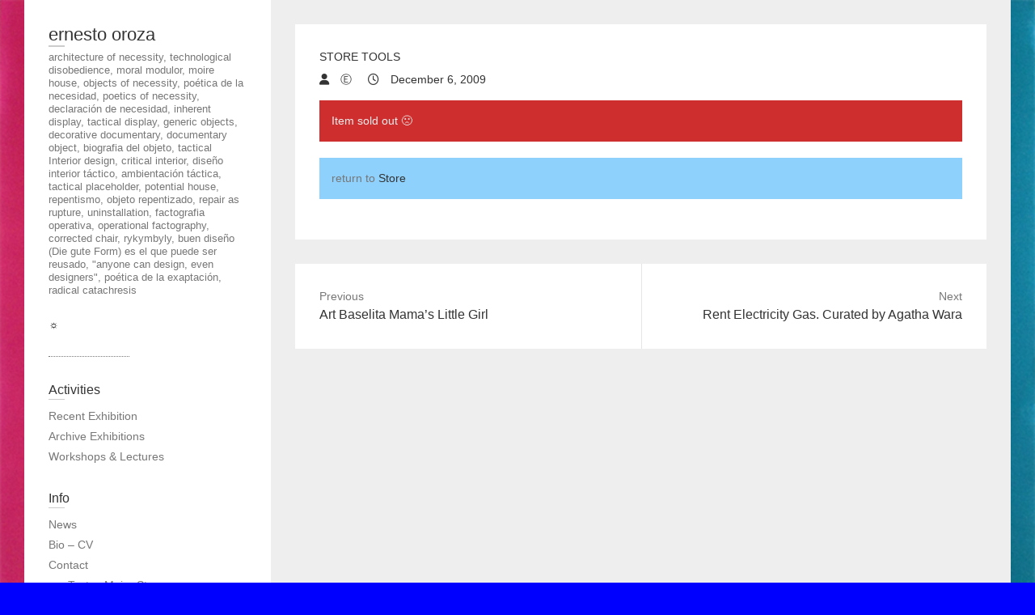

--- FILE ---
content_type: text/html; charset=UTF-8
request_url: https://www.ernestooroza.com/itemsoldout/
body_size: 9312
content:
<!DOCTYPE html>
<html lang="en-US" class="no-js">
<head>
<meta charset="UTF-8" />
			<meta name="viewport" content="width=device-width">
	<link rel="profile" href="http://gmpg.org/xfn/11" />
	<link rel="pingback" href="https://www.ernestooroza.com/xmlrpc.php" />
	<title>ernesto oroza</title>
<meta name='robots' content='max-image-preview:large' />
<link rel='dns-prefetch' href='//www.ernestooroza.com' />
<link rel="alternate" type="application/rss+xml" title="ernesto oroza &raquo; Feed" href="https://www.ernestooroza.com/feed/" />
<script type="text/javascript">
/* <![CDATA[ */
window._wpemojiSettings = {"baseUrl":"https:\/\/s.w.org\/images\/core\/emoji\/15.0.3\/72x72\/","ext":".png","svgUrl":"https:\/\/s.w.org\/images\/core\/emoji\/15.0.3\/svg\/","svgExt":".svg","source":{"concatemoji":"https:\/\/www.ernestooroza.com\/wp-includes\/js\/wp-emoji-release.min.js?ver=6.6.4"}};
/*! This file is auto-generated */
!function(i,n){var o,s,e;function c(e){try{var t={supportTests:e,timestamp:(new Date).valueOf()};sessionStorage.setItem(o,JSON.stringify(t))}catch(e){}}function p(e,t,n){e.clearRect(0,0,e.canvas.width,e.canvas.height),e.fillText(t,0,0);var t=new Uint32Array(e.getImageData(0,0,e.canvas.width,e.canvas.height).data),r=(e.clearRect(0,0,e.canvas.width,e.canvas.height),e.fillText(n,0,0),new Uint32Array(e.getImageData(0,0,e.canvas.width,e.canvas.height).data));return t.every(function(e,t){return e===r[t]})}function u(e,t,n){switch(t){case"flag":return n(e,"\ud83c\udff3\ufe0f\u200d\u26a7\ufe0f","\ud83c\udff3\ufe0f\u200b\u26a7\ufe0f")?!1:!n(e,"\ud83c\uddfa\ud83c\uddf3","\ud83c\uddfa\u200b\ud83c\uddf3")&&!n(e,"\ud83c\udff4\udb40\udc67\udb40\udc62\udb40\udc65\udb40\udc6e\udb40\udc67\udb40\udc7f","\ud83c\udff4\u200b\udb40\udc67\u200b\udb40\udc62\u200b\udb40\udc65\u200b\udb40\udc6e\u200b\udb40\udc67\u200b\udb40\udc7f");case"emoji":return!n(e,"\ud83d\udc26\u200d\u2b1b","\ud83d\udc26\u200b\u2b1b")}return!1}function f(e,t,n){var r="undefined"!=typeof WorkerGlobalScope&&self instanceof WorkerGlobalScope?new OffscreenCanvas(300,150):i.createElement("canvas"),a=r.getContext("2d",{willReadFrequently:!0}),o=(a.textBaseline="top",a.font="600 32px Arial",{});return e.forEach(function(e){o[e]=t(a,e,n)}),o}function t(e){var t=i.createElement("script");t.src=e,t.defer=!0,i.head.appendChild(t)}"undefined"!=typeof Promise&&(o="wpEmojiSettingsSupports",s=["flag","emoji"],n.supports={everything:!0,everythingExceptFlag:!0},e=new Promise(function(e){i.addEventListener("DOMContentLoaded",e,{once:!0})}),new Promise(function(t){var n=function(){try{var e=JSON.parse(sessionStorage.getItem(o));if("object"==typeof e&&"number"==typeof e.timestamp&&(new Date).valueOf()<e.timestamp+604800&&"object"==typeof e.supportTests)return e.supportTests}catch(e){}return null}();if(!n){if("undefined"!=typeof Worker&&"undefined"!=typeof OffscreenCanvas&&"undefined"!=typeof URL&&URL.createObjectURL&&"undefined"!=typeof Blob)try{var e="postMessage("+f.toString()+"("+[JSON.stringify(s),u.toString(),p.toString()].join(",")+"));",r=new Blob([e],{type:"text/javascript"}),a=new Worker(URL.createObjectURL(r),{name:"wpTestEmojiSupports"});return void(a.onmessage=function(e){c(n=e.data),a.terminate(),t(n)})}catch(e){}c(n=f(s,u,p))}t(n)}).then(function(e){for(var t in e)n.supports[t]=e[t],n.supports.everything=n.supports.everything&&n.supports[t],"flag"!==t&&(n.supports.everythingExceptFlag=n.supports.everythingExceptFlag&&n.supports[t]);n.supports.everythingExceptFlag=n.supports.everythingExceptFlag&&!n.supports.flag,n.DOMReady=!1,n.readyCallback=function(){n.DOMReady=!0}}).then(function(){return e}).then(function(){var e;n.supports.everything||(n.readyCallback(),(e=n.source||{}).concatemoji?t(e.concatemoji):e.wpemoji&&e.twemoji&&(t(e.twemoji),t(e.wpemoji)))}))}((window,document),window._wpemojiSettings);
/* ]]> */
</script>
<style id='wp-emoji-styles-inline-css' type='text/css'>

	img.wp-smiley, img.emoji {
		display: inline !important;
		border: none !important;
		box-shadow: none !important;
		height: 1em !important;
		width: 1em !important;
		margin: 0 0.07em !important;
		vertical-align: -0.1em !important;
		background: none !important;
		padding: 0 !important;
	}
</style>
<link rel='stylesheet' id='wp-block-library-css' href='https://www.ernestooroza.com/wp-includes/css/dist/block-library/style.min.css?ver=6.6.4' type='text/css' media='all' />
<link rel='stylesheet' id='f1rehead-slideshow-block-css' href='https://www.ernestooroza.com/wp-content/plugins/slideshow-se/block/style-index.css?ver=1730020247' type='text/css' media='all' />
<style id='classic-theme-styles-inline-css' type='text/css'>
/*! This file is auto-generated */
.wp-block-button__link{color:#fff;background-color:#32373c;border-radius:9999px;box-shadow:none;text-decoration:none;padding:calc(.667em + 2px) calc(1.333em + 2px);font-size:1.125em}.wp-block-file__button{background:#32373c;color:#fff;text-decoration:none}
</style>
<style id='global-styles-inline-css' type='text/css'>
:root{--wp--preset--aspect-ratio--square: 1;--wp--preset--aspect-ratio--4-3: 4/3;--wp--preset--aspect-ratio--3-4: 3/4;--wp--preset--aspect-ratio--3-2: 3/2;--wp--preset--aspect-ratio--2-3: 2/3;--wp--preset--aspect-ratio--16-9: 16/9;--wp--preset--aspect-ratio--9-16: 9/16;--wp--preset--color--black: #000000;--wp--preset--color--cyan-bluish-gray: #abb8c3;--wp--preset--color--white: #ffffff;--wp--preset--color--pale-pink: #f78da7;--wp--preset--color--vivid-red: #cf2e2e;--wp--preset--color--luminous-vivid-orange: #ff6900;--wp--preset--color--luminous-vivid-amber: #fcb900;--wp--preset--color--light-green-cyan: #7bdcb5;--wp--preset--color--vivid-green-cyan: #00d084;--wp--preset--color--pale-cyan-blue: #8ed1fc;--wp--preset--color--vivid-cyan-blue: #0693e3;--wp--preset--color--vivid-purple: #9b51e0;--wp--preset--gradient--vivid-cyan-blue-to-vivid-purple: linear-gradient(135deg,rgba(6,147,227,1) 0%,rgb(155,81,224) 100%);--wp--preset--gradient--light-green-cyan-to-vivid-green-cyan: linear-gradient(135deg,rgb(122,220,180) 0%,rgb(0,208,130) 100%);--wp--preset--gradient--luminous-vivid-amber-to-luminous-vivid-orange: linear-gradient(135deg,rgba(252,185,0,1) 0%,rgba(255,105,0,1) 100%);--wp--preset--gradient--luminous-vivid-orange-to-vivid-red: linear-gradient(135deg,rgba(255,105,0,1) 0%,rgb(207,46,46) 100%);--wp--preset--gradient--very-light-gray-to-cyan-bluish-gray: linear-gradient(135deg,rgb(238,238,238) 0%,rgb(169,184,195) 100%);--wp--preset--gradient--cool-to-warm-spectrum: linear-gradient(135deg,rgb(74,234,220) 0%,rgb(151,120,209) 20%,rgb(207,42,186) 40%,rgb(238,44,130) 60%,rgb(251,105,98) 80%,rgb(254,248,76) 100%);--wp--preset--gradient--blush-light-purple: linear-gradient(135deg,rgb(255,206,236) 0%,rgb(152,150,240) 100%);--wp--preset--gradient--blush-bordeaux: linear-gradient(135deg,rgb(254,205,165) 0%,rgb(254,45,45) 50%,rgb(107,0,62) 100%);--wp--preset--gradient--luminous-dusk: linear-gradient(135deg,rgb(255,203,112) 0%,rgb(199,81,192) 50%,rgb(65,88,208) 100%);--wp--preset--gradient--pale-ocean: linear-gradient(135deg,rgb(255,245,203) 0%,rgb(182,227,212) 50%,rgb(51,167,181) 100%);--wp--preset--gradient--electric-grass: linear-gradient(135deg,rgb(202,248,128) 0%,rgb(113,206,126) 100%);--wp--preset--gradient--midnight: linear-gradient(135deg,rgb(2,3,129) 0%,rgb(40,116,252) 100%);--wp--preset--font-size--small: 13px;--wp--preset--font-size--medium: 20px;--wp--preset--font-size--large: 36px;--wp--preset--font-size--x-large: 42px;--wp--preset--spacing--20: 0.44rem;--wp--preset--spacing--30: 0.67rem;--wp--preset--spacing--40: 1rem;--wp--preset--spacing--50: 1.5rem;--wp--preset--spacing--60: 2.25rem;--wp--preset--spacing--70: 3.38rem;--wp--preset--spacing--80: 5.06rem;--wp--preset--shadow--natural: 6px 6px 9px rgba(0, 0, 0, 0.2);--wp--preset--shadow--deep: 12px 12px 50px rgba(0, 0, 0, 0.4);--wp--preset--shadow--sharp: 6px 6px 0px rgba(0, 0, 0, 0.2);--wp--preset--shadow--outlined: 6px 6px 0px -3px rgba(255, 255, 255, 1), 6px 6px rgba(0, 0, 0, 1);--wp--preset--shadow--crisp: 6px 6px 0px rgba(0, 0, 0, 1);}:where(.is-layout-flex){gap: 0.5em;}:where(.is-layout-grid){gap: 0.5em;}body .is-layout-flex{display: flex;}.is-layout-flex{flex-wrap: wrap;align-items: center;}.is-layout-flex > :is(*, div){margin: 0;}body .is-layout-grid{display: grid;}.is-layout-grid > :is(*, div){margin: 0;}:where(.wp-block-columns.is-layout-flex){gap: 2em;}:where(.wp-block-columns.is-layout-grid){gap: 2em;}:where(.wp-block-post-template.is-layout-flex){gap: 1.25em;}:where(.wp-block-post-template.is-layout-grid){gap: 1.25em;}.has-black-color{color: var(--wp--preset--color--black) !important;}.has-cyan-bluish-gray-color{color: var(--wp--preset--color--cyan-bluish-gray) !important;}.has-white-color{color: var(--wp--preset--color--white) !important;}.has-pale-pink-color{color: var(--wp--preset--color--pale-pink) !important;}.has-vivid-red-color{color: var(--wp--preset--color--vivid-red) !important;}.has-luminous-vivid-orange-color{color: var(--wp--preset--color--luminous-vivid-orange) !important;}.has-luminous-vivid-amber-color{color: var(--wp--preset--color--luminous-vivid-amber) !important;}.has-light-green-cyan-color{color: var(--wp--preset--color--light-green-cyan) !important;}.has-vivid-green-cyan-color{color: var(--wp--preset--color--vivid-green-cyan) !important;}.has-pale-cyan-blue-color{color: var(--wp--preset--color--pale-cyan-blue) !important;}.has-vivid-cyan-blue-color{color: var(--wp--preset--color--vivid-cyan-blue) !important;}.has-vivid-purple-color{color: var(--wp--preset--color--vivid-purple) !important;}.has-black-background-color{background-color: var(--wp--preset--color--black) !important;}.has-cyan-bluish-gray-background-color{background-color: var(--wp--preset--color--cyan-bluish-gray) !important;}.has-white-background-color{background-color: var(--wp--preset--color--white) !important;}.has-pale-pink-background-color{background-color: var(--wp--preset--color--pale-pink) !important;}.has-vivid-red-background-color{background-color: var(--wp--preset--color--vivid-red) !important;}.has-luminous-vivid-orange-background-color{background-color: var(--wp--preset--color--luminous-vivid-orange) !important;}.has-luminous-vivid-amber-background-color{background-color: var(--wp--preset--color--luminous-vivid-amber) !important;}.has-light-green-cyan-background-color{background-color: var(--wp--preset--color--light-green-cyan) !important;}.has-vivid-green-cyan-background-color{background-color: var(--wp--preset--color--vivid-green-cyan) !important;}.has-pale-cyan-blue-background-color{background-color: var(--wp--preset--color--pale-cyan-blue) !important;}.has-vivid-cyan-blue-background-color{background-color: var(--wp--preset--color--vivid-cyan-blue) !important;}.has-vivid-purple-background-color{background-color: var(--wp--preset--color--vivid-purple) !important;}.has-black-border-color{border-color: var(--wp--preset--color--black) !important;}.has-cyan-bluish-gray-border-color{border-color: var(--wp--preset--color--cyan-bluish-gray) !important;}.has-white-border-color{border-color: var(--wp--preset--color--white) !important;}.has-pale-pink-border-color{border-color: var(--wp--preset--color--pale-pink) !important;}.has-vivid-red-border-color{border-color: var(--wp--preset--color--vivid-red) !important;}.has-luminous-vivid-orange-border-color{border-color: var(--wp--preset--color--luminous-vivid-orange) !important;}.has-luminous-vivid-amber-border-color{border-color: var(--wp--preset--color--luminous-vivid-amber) !important;}.has-light-green-cyan-border-color{border-color: var(--wp--preset--color--light-green-cyan) !important;}.has-vivid-green-cyan-border-color{border-color: var(--wp--preset--color--vivid-green-cyan) !important;}.has-pale-cyan-blue-border-color{border-color: var(--wp--preset--color--pale-cyan-blue) !important;}.has-vivid-cyan-blue-border-color{border-color: var(--wp--preset--color--vivid-cyan-blue) !important;}.has-vivid-purple-border-color{border-color: var(--wp--preset--color--vivid-purple) !important;}.has-vivid-cyan-blue-to-vivid-purple-gradient-background{background: var(--wp--preset--gradient--vivid-cyan-blue-to-vivid-purple) !important;}.has-light-green-cyan-to-vivid-green-cyan-gradient-background{background: var(--wp--preset--gradient--light-green-cyan-to-vivid-green-cyan) !important;}.has-luminous-vivid-amber-to-luminous-vivid-orange-gradient-background{background: var(--wp--preset--gradient--luminous-vivid-amber-to-luminous-vivid-orange) !important;}.has-luminous-vivid-orange-to-vivid-red-gradient-background{background: var(--wp--preset--gradient--luminous-vivid-orange-to-vivid-red) !important;}.has-very-light-gray-to-cyan-bluish-gray-gradient-background{background: var(--wp--preset--gradient--very-light-gray-to-cyan-bluish-gray) !important;}.has-cool-to-warm-spectrum-gradient-background{background: var(--wp--preset--gradient--cool-to-warm-spectrum) !important;}.has-blush-light-purple-gradient-background{background: var(--wp--preset--gradient--blush-light-purple) !important;}.has-blush-bordeaux-gradient-background{background: var(--wp--preset--gradient--blush-bordeaux) !important;}.has-luminous-dusk-gradient-background{background: var(--wp--preset--gradient--luminous-dusk) !important;}.has-pale-ocean-gradient-background{background: var(--wp--preset--gradient--pale-ocean) !important;}.has-electric-grass-gradient-background{background: var(--wp--preset--gradient--electric-grass) !important;}.has-midnight-gradient-background{background: var(--wp--preset--gradient--midnight) !important;}.has-small-font-size{font-size: var(--wp--preset--font-size--small) !important;}.has-medium-font-size{font-size: var(--wp--preset--font-size--medium) !important;}.has-large-font-size{font-size: var(--wp--preset--font-size--large) !important;}.has-x-large-font-size{font-size: var(--wp--preset--font-size--x-large) !important;}
:where(.wp-block-post-template.is-layout-flex){gap: 1.25em;}:where(.wp-block-post-template.is-layout-grid){gap: 1.25em;}
:where(.wp-block-columns.is-layout-flex){gap: 2em;}:where(.wp-block-columns.is-layout-grid){gap: 2em;}
:root :where(.wp-block-pullquote){font-size: 1.5em;line-height: 1.6;}
</style>
<link rel='stylesheet' id='bwg_fonts-css' href='https://www.ernestooroza.com/wp-content/plugins/photo-gallery/css/bwg-fonts/fonts.css?ver=0.0.1' type='text/css' media='all' />
<link rel='stylesheet' id='sumoselect-css' href='https://www.ernestooroza.com/wp-content/plugins/photo-gallery/css/sumoselect.min.css?ver=3.4.6' type='text/css' media='all' />
<link rel='stylesheet' id='mCustomScrollbar-css' href='https://www.ernestooroza.com/wp-content/plugins/photo-gallery/css/jquery.mCustomScrollbar.min.css?ver=3.1.5' type='text/css' media='all' />
<link rel='stylesheet' id='bwg_googlefonts-css' href='https://fonts.googleapis.com/css?family=Ubuntu&#038;subset=greek,latin,greek-ext,vietnamese,cyrillic-ext,latin-ext,cyrillic' type='text/css' media='all' />
<link rel='stylesheet' id='bwg_frontend-css' href='https://www.ernestooroza.com/wp-content/plugins/photo-gallery/css/styles.min.css?ver=1.8.35' type='text/css' media='all' />
<link rel='stylesheet' id='wp_portfolio_style-css' href='https://www.ernestooroza.com/wp-content/themes/wp-portfolio/style.css?ver=6.6.4' type='text/css' media='all' />
<link rel='stylesheet' id='wp-portfolio-font-awesome-css' href='https://www.ernestooroza.com/wp-content/themes/wp-portfolio/font-awesome/css/all.min.css?ver=6.6.4' type='text/css' media='all' />
<script type="text/javascript" src="https://www.ernestooroza.com/wp-includes/js/jquery/jquery.min.js?ver=3.7.1" id="jquery-core-js"></script>
<script type="text/javascript" src="https://www.ernestooroza.com/wp-includes/js/jquery/jquery-migrate.min.js?ver=3.4.1" id="jquery-migrate-js"></script>
<script type="text/javascript" src="https://www.ernestooroza.com/wp-content/plugins/photo-gallery/js/jquery.sumoselect.min.js?ver=3.4.6" id="sumoselect-js"></script>
<script type="text/javascript" src="https://www.ernestooroza.com/wp-content/plugins/photo-gallery/js/tocca.min.js?ver=2.0.9" id="bwg_mobile-js"></script>
<script type="text/javascript" src="https://www.ernestooroza.com/wp-content/plugins/photo-gallery/js/jquery.mCustomScrollbar.concat.min.js?ver=3.1.5" id="mCustomScrollbar-js"></script>
<script type="text/javascript" src="https://www.ernestooroza.com/wp-content/plugins/photo-gallery/js/jquery.fullscreen.min.js?ver=0.6.0" id="jquery-fullscreen-js"></script>
<script type="text/javascript" id="bwg_frontend-js-extra">
/* <![CDATA[ */
var bwg_objectsL10n = {"bwg_field_required":"field is required.","bwg_mail_validation":"This is not a valid email address.","bwg_search_result":"There are no images matching your search.","bwg_select_tag":"Select Tag","bwg_order_by":"Order By","bwg_search":"Search","bwg_show_ecommerce":"Show Ecommerce","bwg_hide_ecommerce":"Hide Ecommerce","bwg_show_comments":"Show Comments","bwg_hide_comments":"Hide Comments","bwg_restore":"Restore","bwg_maximize":"Maximize","bwg_fullscreen":"Fullscreen","bwg_exit_fullscreen":"Exit Fullscreen","bwg_search_tag":"SEARCH...","bwg_tag_no_match":"No tags found","bwg_all_tags_selected":"All tags selected","bwg_tags_selected":"tags selected","play":"Play","pause":"Pause","is_pro":"","bwg_play":"Play","bwg_pause":"Pause","bwg_hide_info":"Hide info","bwg_show_info":"Show info","bwg_hide_rating":"Hide rating","bwg_show_rating":"Show rating","ok":"Ok","cancel":"Cancel","select_all":"Select all","lazy_load":"0","lazy_loader":"https:\/\/www.ernestooroza.com\/wp-content\/plugins\/photo-gallery\/images\/ajax_loader.png","front_ajax":"0","bwg_tag_see_all":"see all tags","bwg_tag_see_less":"see less tags"};
/* ]]> */
</script>
<script type="text/javascript" src="https://www.ernestooroza.com/wp-content/plugins/photo-gallery/js/scripts.min.js?ver=1.8.35" id="bwg_frontend-js"></script>
<!--[if lt IE 9]>
<script type="text/javascript" src="https://www.ernestooroza.com/wp-content/themes/wp-portfolio/js/html5.min.js?ver=3.7.3" id="html5-js"></script>
<![endif]-->
<link rel="https://api.w.org/" href="https://www.ernestooroza.com/wp-json/" /><link rel="alternate" title="JSON" type="application/json" href="https://www.ernestooroza.com/wp-json/wp/v2/posts/5543" /><link rel="EditURI" type="application/rsd+xml" title="RSD" href="https://www.ernestooroza.com/xmlrpc.php?rsd" />
<meta name="generator" content="WordPress 6.6.4" />
<link rel="canonical" href="https://www.ernestooroza.com/itemsoldout/" />
<link rel='shortlink' href='https://www.ernestooroza.com/?p=5543' />
<link rel="alternate" title="oEmbed (JSON)" type="application/json+oembed" href="https://www.ernestooroza.com/wp-json/oembed/1.0/embed?url=https%3A%2F%2Fwww.ernestooroza.com%2Fitemsoldout%2F" />
<link rel="alternate" title="oEmbed (XML)" type="text/xml+oembed" href="https://www.ernestooroza.com/wp-json/oembed/1.0/embed?url=https%3A%2F%2Fwww.ernestooroza.com%2Fitemsoldout%2F&#038;format=xml" />
<style>/* CSS added by WP Meta and Date Remover*/.wp-block-post-author__name{display:none !important;}</style><!-- ernesto oroza Custom CSS Styles -->
<style type="text/css" media="screen">
.blog .default-wp-page {
    display: none;
}
</style>
<style type="text/css" id="custom-background-css">
body.custom-background { background-color: #0000ff; background-image: url("https://www.ernestooroza.com/wp-content/uploads/2018/12/IMG_4137.jpg"); background-position: left top; background-size: cover; background-repeat: no-repeat; background-attachment: fixed; }
</style>
	<link rel="icon" href="https://www.ernestooroza.com/wp-content/uploads/2024/01/cropped-sononoson-32x32.jpg" sizes="32x32" />
<link rel="icon" href="https://www.ernestooroza.com/wp-content/uploads/2024/01/cropped-sononoson-192x192.jpg" sizes="192x192" />
<link rel="apple-touch-icon" href="https://www.ernestooroza.com/wp-content/uploads/2024/01/cropped-sononoson-180x180.jpg" />
<meta name="msapplication-TileImage" content="https://www.ernestooroza.com/wp-content/uploads/2024/01/cropped-sononoson-270x270.jpg" />
	</head>
	<body class="post-template-default single single-post postid-5543 single-format-standard custom-background narrow-layout">
				<div id="page" class="hfeed site">
			<header id="masthead" class="site-header" role="banner">
				<section id="site-logo" class="clearfix">
							<h2 id="site-title"> 
					<a href="https://www.ernestooroza.com/" title="ernesto oroza" rel="home"> ernesto oroza </a> 
				</h2><!-- #site-title -->
									<h2 id="site-description">architecture of necessity, technological disobedience, moral modulor, moire house, objects of necessity, poética de la necesidad, poetics of necessity, declaración de necesidad, inherent display, tactical display, generic objects, decorative documentary, documentary object, biografia del objeto, tactical Interior design, critical interior, diseño interior táctico, ambientación táctica, tactical placeholder, potential house, repentismo, objeto repentizado, repair as rupture, uninstallation, factografia operativa, operational factography, corrected chair, rykymbyly, buen diseño (Die gute Form) es el que puede ser reusado, &quot;anyone can design, even designers&quot;, poética de la exaptación, radical catachresis </h2>
							</section><!-- #site-logo -->
							<button class="menu-toggle">Responsive Menu</button>
						<section class="hgroup-right">
				<nav id="site-navigation" class="main-navigation clearfix" role="navigation">
					<ul class="nav-menu"><li class="page_item page-item-4230"><a href="https://www.ernestooroza.com/">☼</a></li></ul>				</nav><!-- #access -->
			</section>
			</header><!-- #masthead -->
<div id="content">
				<div id="primary">
	<div id="main">			<section id="post-5543 clearfix" class="clearfix post-5543 post type-post status-publish format-standard hentry category-store-tools">
							<article class="entry-wrap">
					<div class="entry-main">
						<header class="entry-header">
														<div class="entry-meta">
								<span class="cat-links">
									<a href="https://www.ernestooroza.com/category/store-tools/" rel="category tag">store tools</a>								</span><!-- .cat-links --> 
							</div><!-- .entry-meta -->
							<h2 class="entry-title"> </h2> <!-- .entry-title -->
							<div class="entry-meta clearfix">
								<div class="by-author vcard author">
									<span class="fn">
										<a href="https://www.ernestooroza.com/author/eoroza/">
											Ⓔ										</a>
									</span>
								</div>
								<div class="date updated"><a href="https://www.ernestooroza.com/itemsoldout/" title="7:27 pm">
									December 6, 2009 </a>
								</div>
															</div><!-- .entry-meta --> 
												</header><!-- .entry-header -->
						<div class="entry-content clearfix">
							
<p class="has-text-color has-background has-very-light-gray-color has-vivid-red-background-color">Item sold out 🙁</p>



<p class="has-background has-pale-cyan-blue-background-color">return to <a href="https://www.ernestooroza.com/category/store/">Store</a></p>
						</div><!-- entry content clearfix -->
												<footer class="entry-meta clearfix">
													</footer><!-- .entry-meta -->
											</div><!-- .entry-main -->
				</article>
		</section><!-- .post -->
		<div class="nav-links clearfix">
			<div class="nav-previous">
				<a href="https://www.ernestooroza.com/art-baselita-mamas-little-girl/" rel="prev"><span class="meta-nav">Previous</span><span class="screen-reader-text">Previous post:</span> <span class="post-title">Art Baselita Mama&#8217;s Little Girl </span></a>			</div>
			<div class="nav-next">
				<a href="https://www.ernestooroza.com/rent-electricity-gas-curated-by-agatha-wara/" rel="next"><span class="meta-nav">Next</span><span class="screen-reader-text">Next post:</span><span class="post-title">Rent Electricity Gas. Curated by Agatha Wara </span></a>			</div>
		</div>
</div><!-- #main -->	</div><!-- #primary -->
		</div><!-- #content -->
		<div id="secondary">
	  <aside id="nav_menu-7" class="widget widget_nav_menu"><h3 class="widget-title">Activities</h3><div class="menu-exhibitions-container"><ul id="menu-exhibitions" class="menu"><li id="menu-item-1328" class="menu-item menu-item-type-taxonomy menu-item-object-category menu-item-1328"><a href="https://www.ernestooroza.com/category/recent-exhibition/">Recent Exhibition</a></li>
<li id="menu-item-1432" class="menu-item menu-item-type-taxonomy menu-item-object-category menu-item-1432"><a href="https://www.ernestooroza.com/category/archive/">Archive Exhibitions</a></li>
<li id="menu-item-2188" class="menu-item menu-item-type-taxonomy menu-item-object-category menu-item-2188"><a href="https://www.ernestooroza.com/category/workshops-2/">Workshops &amp; Lectures</a></li>
</ul></div></aside><aside id="nav_menu-4" class="widget widget_nav_menu"><h3 class="widget-title">Info</h3><div class="menu-top-menu-container"><ul id="menu-top-menu" class="menu"><li id="menu-item-811" class="menu-item menu-item-type-taxonomy menu-item-object-category menu-item-811"><a href="https://www.ernestooroza.com/category/news/">News</a></li>
<li id="menu-item-1095" class="menu-item menu-item-type-taxonomy menu-item-object-category menu-item-1095"><a href="https://www.ernestooroza.com/category/bio-cv/">Bio &#8211; CV</a></li>
<li id="menu-item-1302" class="menu-item menu-item-type-taxonomy menu-item-object-category menu-item-1302"><a href="https://www.ernestooroza.com/category/contact/">Contact</a></li>
<li id="menu-item-5537" class="menu-item menu-item-type-taxonomy menu-item-object-category menu-item-5537"><a href="https://www.ernestooroza.com/category/store/">>>>Textos Moire Store<<<</a></li>
</ul></div></aside><aside id="nav_menu-9" class="widget widget_nav_menu"><h3 class="widget-title">Projects</h3><div class="menu-header-container"><ul id="menu-header" class="menu"><li id="menu-item-796" class="bold menu-item menu-item-type-taxonomy menu-item-object-category menu-item-796"><a title="Arquitectura de la necesidad" href="https://www.ernestooroza.com/category/architecture-of-necessity/">architecture of necessity</a></li>
<li id="menu-item-874" class="menu-item menu-item-type-taxonomy menu-item-object-category menu-item-874"><a href="https://www.ernestooroza.com/category/objects-of-necessity-projects/">objects of necessity: projects</a></li>
<li id="menu-item-1004" class="menu-item menu-item-type-taxonomy menu-item-object-category menu-item-1004"><a href="https://www.ernestooroza.com/category/technological-disobedience-project/">technological disobedience</a></li>
<li id="menu-item-6665" class="menu-item menu-item-type-taxonomy menu-item-object-category menu-item-6665"><a title="bold" href="https://www.ernestooroza.com/category/rikimbili-as-placeholder/">rikimbili as placeholder</a></li>
<li id="menu-item-5964" class="menu-item menu-item-type-taxonomy menu-item-object-category menu-item-5964"><a href="https://www.ernestooroza.com/category/corrected-chair/">corrected chair</a></li>
<li id="menu-item-7804" class="menu-item menu-item-type-taxonomy menu-item-object-category menu-item-7804"><a href="https://www.ernestooroza.com/category/repair-as-rupture/">repair as rupture</a></li>
<li id="menu-item-8141" class="menu-item menu-item-type-taxonomy menu-item-object-category menu-item-8141"><a href="https://www.ernestooroza.com/category/objeto-repentizado/">#objetoRepentizado</a></li>
<li id="menu-item-814" class="menu-item menu-item-type-taxonomy menu-item-object-category menu-item-814"><a href="https://www.ernestooroza.com/category/museo/">(_()Museo Popular Concreto()_)</a></li>
<li id="menu-item-7692" class="menu-item menu-item-type-taxonomy menu-item-object-category menu-item-7692"><a href="https://www.ernestooroza.com/category/tactical-interior-design-critical-interiors/">tactical interior design &#8211; critical interiors</a></li>
<li id="menu-item-7695" class="menu-item menu-item-type-taxonomy menu-item-object-category menu-item-7695"><a href="https://www.ernestooroza.com/category/reusable-2/">reusable</a></li>
<li id="menu-item-1672" class="menu-item menu-item-type-taxonomy menu-item-object-category menu-item-has-children menu-item-1672"><a href="https://www.ernestooroza.com/category/generic-objects-2/">generic objects</a>
<ul class="sub-menu">
	<li id="menu-item-2567" class="menu-item menu-item-type-taxonomy menu-item-object-category menu-item-2567"><a href="https://www.ernestooroza.com/category/generic-objects-text/">generic objects text</a></li>
	<li id="menu-item-2565" class="menu-item menu-item-type-taxonomy menu-item-object-category menu-item-2565"><a href="https://www.ernestooroza.com/category/freddy-2/">Freddy</a></li>
	<li id="menu-item-2566" class="menu-item menu-item-type-taxonomy menu-item-object-category menu-item-2566"><a href="https://www.ernestooroza.com/category/jenny-2/">Jenny</a></li>
	<li id="menu-item-2568" class="menu-item menu-item-type-taxonomy menu-item-object-category menu-item-2568"><a href="https://www.ernestooroza.com/category/paravan/">Paravan</a></li>
</ul>
</li>
<li id="menu-item-2643" class="menu-item menu-item-type-taxonomy menu-item-object-category menu-item-2643"><a href="https://www.ernestooroza.com/category/tabloids-2/">tabloids</a></li>
<li id="menu-item-2313" class="menu-item menu-item-type-taxonomy menu-item-object-category menu-item-2313"><a href="https://www.ernestooroza.com/category/espacio-provisional-project/">espacio provisional</a></li>
<li id="menu-item-1558" class="menu-item menu-item-type-taxonomy menu-item-object-category menu-item-1558"><a href="https://www.ernestooroza.com/category/learning-from-little-haiti/">Learning from Little Haiti</a></li>
<li id="menu-item-2002" class="menu-item menu-item-type-taxonomy menu-item-object-category menu-item-2002"><a href="https://www.ernestooroza.com/category/archetype-vizcaya-2/">Archetype Vizcaya</a></li>
<li id="menu-item-2678" class="menu-item menu-item-type-taxonomy menu-item-object-category menu-item-2678"><a href="https://www.ernestooroza.com/category/cabaret-punk-stage-a-la-deriva/">cabaret punk, stage a la deriva</a></li>
<li id="menu-item-2762" class="menu-item menu-item-type-taxonomy menu-item-object-category menu-item-2762"><a href="https://www.ernestooroza.com/category/marabu/">marabú &#8211; marabou weed</a></li>
<li id="menu-item-2583" class="menu-item menu-item-type-taxonomy menu-item-object-category menu-item-has-children menu-item-2583"><a href="https://www.ernestooroza.com/category/third-world-third-world-war-2/">Third World Third World War</a>
<ul class="sub-menu">
	<li id="menu-item-1944" class="menu-item menu-item-type-taxonomy menu-item-object-category menu-item-1944"><a href="https://www.ernestooroza.com/category/tercer-mundo-tercera-guerra-mundial-2/">Tercer Mundo Tercera Guerra Mundial</a></li>
	<li id="menu-item-1669" class="menu-item menu-item-type-taxonomy menu-item-object-category menu-item-1669"><a href="https://www.ernestooroza.com/category/napalm/">Napalm B</a></li>
</ul>
</li>
<li id="menu-item-1693" class="menu-item menu-item-type-taxonomy menu-item-object-category menu-item-1693"><a href="https://www.ernestooroza.com/category/obrero-construye-tu-maquinaria-2/">¡Obrero, construye tu maquinaria!</a></li>
<li id="menu-item-3556" class="menu-item menu-item-type-taxonomy menu-item-object-category menu-item-3556"><a href="https://www.ernestooroza.com/category/ujamaa/">ujamaa</a></li>
<li id="menu-item-2570" class="menu-item menu-item-type-taxonomy menu-item-object-category menu-item-2570"><a href="https://www.ernestooroza.com/category/generic-patterns/">tactical patterns</a></li>
<li id="menu-item-2300" class="menu-item menu-item-type-taxonomy menu-item-object-category menu-item-2300"><a href="https://www.ernestooroza.com/category/marakka-2012/">Marakka 2012</a></li>
<li id="menu-item-2917" class="menu-item menu-item-type-taxonomy menu-item-object-category menu-item-2917"><a href="https://www.ernestooroza.com/category/40/">40%</a></li>
<li id="menu-item-3484" class="menu-item menu-item-type-taxonomy menu-item-object-category menu-item-3484"><a href="https://www.ernestooroza.com/category/revolico-2/">Revolico, retombée</a></li>
<li id="menu-item-5646" class="menu-item menu-item-type-taxonomy menu-item-object-category menu-item-5646"><a href="https://www.ernestooroza.com/category/snet/">SNET 2014-present</a></li>
<li id="menu-item-4445" class="menu-item menu-item-type-taxonomy menu-item-object-category menu-item-4445"><a href="https://www.ernestooroza.com/category/efficiency/">Efficiency</a></li>
<li id="menu-item-4597" class="menu-item menu-item-type-taxonomy menu-item-object-category menu-item-4597"><a href="https://www.ernestooroza.com/category/signos-36/">Signos 36</a></li>
</ul></div></aside><aside id="nav_menu-8" class="widget widget_nav_menu"><h3 class="widget-title">Texts</h3><div class="menu-texts-2-container"><ul id="menu-texts-2" class="menu"><li id="menu-item-1794" class="menu-item menu-item-type-taxonomy menu-item-object-category menu-item-1794"><a href="https://www.ernestooroza.com/category/writings-interviews/">Writings &#8211; Interviews</a></li>
<li id="menu-item-1797" class="menu-item menu-item-type-taxonomy menu-item-object-category menu-item-1797"><a href="https://www.ernestooroza.com/category/essays-articles-reviews/">Essays &#8211; Articles &#8211; Reviews</a></li>
</ul></div></aside><aside id="nav_menu-5" class="widget widget_nav_menu"><h3 class="widget-title">Publications</h3><div class="menu-publications-container"><ul id="menu-publications" class="menu"><li id="menu-item-1229" class="menu-item menu-item-type-taxonomy menu-item-object-category menu-item-1229"><a href="https://www.ernestooroza.com/category/publications/">Books</a></li>
<li id="menu-item-1570" class="menu-item menu-item-type-taxonomy menu-item-object-category menu-item-1570"><a href="https://www.ernestooroza.com/category/zines/">Zines &amp; Prints</a></li>
<li id="menu-item-1261" class="menu-item menu-item-type-taxonomy menu-item-object-category menu-item-1261"><a href="https://www.ernestooroza.com/category/tabloids-2/">Tabloids</a></li>
</ul></div></aside><aside id="search-5" class="widget widget_search">	<form action="https://www.ernestooroza.com/" method="get" class="search-form clearfix">
		<label class="assistive-text"> Search </label>
		<input type="search" placeholder="Search" class="s field" name="s">
	</form><!-- .search-form -->
</aside>	</div><!-- #secondary -->						<footer id="colophon" class="site-footer clearfix" role="contentinfo">
					<div class="site-info clearfix">
<div class="copyright">Copyright &copy; 2026 <a href="https://www.ernestooroza.com/" title="ernesto oroza" ><span>ernesto oroza</span></a> | Theme by: <a href="http://themehorse.com" target="_blank" rel="noopener noreferrer" title="Theme Horse" ><span>Theme Horse</span></a> |  Proudly Powered by: <a href="http://wordpress.org" target="_blank" rel="noopener noreferrer" title="WordPress"><span>WordPress</span></a></div><!-- .copyright -->	</div><!-- .site-info -->
	<div class="back-to-top"><a title="Go to Top" href="#masthead"></a></div><!-- .back-to-top -->
			</footer><!-- #colophon -->
		</div><!-- #page -->
		<script type="text/javascript" id="custom-script-js-extra">
/* <![CDATA[ */
var wpdata = {"object_id":"5543","site_url":"https:\/\/www.ernestooroza.com"};
/* ]]> */
</script>
<script type="text/javascript" src="https://www.ernestooroza.com/wp-content/plugins/wp-meta-and-date-remover/assets/js/inspector.js?ver=1.1" id="custom-script-js"></script>
<script type="text/javascript" src="https://www.ernestooroza.com/wp-content/themes/wp-portfolio/js/scripts.js?ver=6.6.4" id="wp-portfolio-scripts-js"></script>
	</body>
</html>